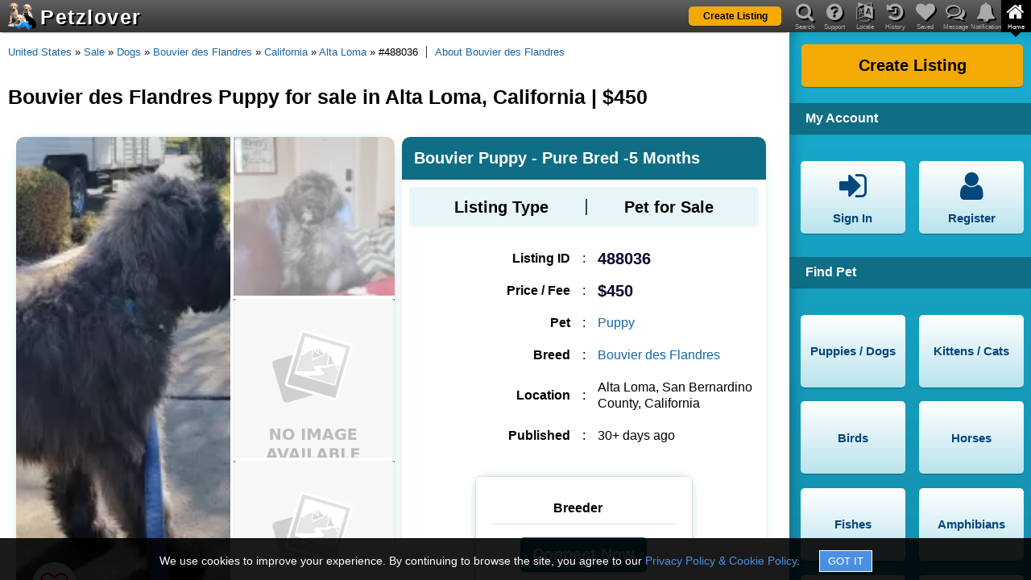

--- FILE ---
content_type: text/html; charset=utf-8
request_url: https://www.petzlover.com/us/bouvier-des-flandres-puppies-for-sale-in-alta-loma-488036
body_size: 13038
content:
<!DOCTYPE html><html lang="en" ><head><link rel="manifest" href="/manifest.json"><meta name="theme-color" content="#000000"><meta name="mobile-web-app-capable" content="yes"><link rel="apple-touch-icon" href="/apple-touch-icon.png"><meta name="apple-mobile-web-app-capable" content="yes"><meta name="apple-mobile-web-app-status-bar-style" content="default"><meta name="apple-mobile-web-app-title" content="PetzLover"><link rel="icon" href="/favicon.ico" type="image/x-icon" ><meta name="viewport" content="width=device-width, initial-scale=1" id="viewportMeta"><meta http-equiv="Content-Type" content="text/html; charset=utf-8" ><link rel="canonical" href="https://www.petzlover.com/us/bouvier-des-flandres-puppies-for-sale-in-alta-loma-488036" ><meta name="robots" content="index,follow" ><meta name="googlebot" content="index,follow" ><meta name="Slurp" content="index,follow" ><meta name="referrer" content="strict-origin-when-cross-origin"><title>Bouvier des Flandres Puppy for sale in Alta Loma, California | $450</title><meta property="og:title" content="Bouvier des Flandres Puppy for sale in Alta Loma, California | $450" ><meta property="og:url" content="https://www.petzlover.com/us/bouvier-des-flandres-puppies-for-sale-in-alta-loma-488036" ><meta property="og:type" content="website" ><meta property="og:description" content="Discover adorable Bouvier des Flandres Puppy in Alta Loma, California, available for $450. Find your loyal and loving companion today – inquire now!" ><meta name="description" content="Discover adorable Bouvier des Flandres Puppy in Alta Loma, California, available for $450. Find your loyal and loving companion today – inquire now!" ><link rel="stylesheet" href="https://cdn.petzlover.com/petzlover/www/1768814449/css/theme_default_min.css"><meta property="og:image" content="https://cdn.petzlover.com/petzlover/gallery/img/l/bouvier-des-flandres-1595343.jpeg" ><meta property="og:image:secure_url" content="https://cdn.petzlover.com/petzlover/gallery/img/l/bouvier-des-flandres-1595343.jpeg" ><script>var CONVERSION_INFO=JSON.parse('{"id":"AW-634058264","register":"b0d1CMbByNABEJjsq64C","post":"ofEcCNvKyNABEJjsq64C","premium":"jRI5CJCNudABEJjsq64C","contact":"8h6CCJvJyNABEJjsq64C","subscription":"F-jaCNSbudABEJjsq64C","register_id":"7402801372","post_id":"7402937957","premium_id":"7402844878","contact_id":"437396635","subscription_id":"7402941044"}');</script>
				<!-- Global site tag (gtag.js) - Google Analytics -->
				<script async src='https://www.googletagmanager.com/gtag/js?id=AW-634058264'></script>
			
				<script>
					
					window.dataLayer = window.dataLayer || [];
					function gtag(){dataLayer.push(arguments);}
					
					gtag('js', new Date());

					// Array of EEA/UK codes for the DENIED default (ISO 3166-1 Alpha-2)
					const EEA_UK_CODES = [
						'AT', 'BE', 'BG', 'HR', 'CY', 'CZ', 'DK', 'EE', 'FI', 'FR', 'DE', 'GR', 'HU', 'IE', 
						'IT', 'LV', 'LT', 'LU', 'MT', 'NL', 'PL', 'PT', 'RO', 'SK', 'SI', 'ES', 'SE', 
						'IS', 'LI', 'NO', 'GB' 
					];

					// --- STEP 1: GLOBAL DEFAULT (Applies to ALL countries not explicitly overridden) ---
					// This is the GRANTED state for non-EEA/UK visitors.
					gtag('consent', 'default', {
						'ad_storage': 'granted',
						'analytics_storage': 'granted',
						'ad_user_data': 'granted',
						'ad_personalization': 'granted'
					});

					// --- STEP 2: REGIONAL OVERRIDE (Applies ONLY to EEA/UK) ---
					// This is the DENIED state for compliance.
					gtag('consent', 'default', {
						'ad_storage': 'denied',
						'analytics_storage': 'denied',
						'ad_user_data': 'denied',
						'ad_personalization': 'denied'
					}, {
						'region': EEA_UK_CODES // List of country codes that receive the DENIED default
					});

				</script>
			
			<script>
				
				gtag('set', {
					visitor_id: '',
					referral_source: '',
					language: 'en',
					user_page: ''
				});

				gtag('config', 'G-GHGYBXP01W');
				gtag('config', 'AW-634058264', {'allow_enhanced_conversions':true});

			</script>
			<script>(function(w,d,t,r,u){var f,n,i;w[u]=w[u]||[],f=function(){var o={ti:"17498833", enableAutoSpaTracking: true};o.q=w[u],w[u]=new UET(o),w[u].push("pageLoad")},n=d.createElement(t),n.src=r,n.async=1,n.onload=n.onreadystatechange=function(){var s=this.readyState;s&&s!=="loaded"&&s!=="complete"||(f(),n.onload=n.onreadystatechange=null)},i=d.getElementsByTagName(t)[0],i.parentNode.insertBefore(n,i)})(window,document,"script","//bat.bing.com/bat.js","uetq");</script></head><body class="en browser-chrome c-srp c-pdp  device-web"><div id="header" class="header"><div class="overlay" id="nav-overlay"></div><header><div class="bg"></div><a class="logo" href="/us/"><span class="logo-img"><img src="https://cdn.petzlover.com/petzlover/www/1768814449/css/images/logo-70.png" alt="Petzlover"></span><span class="logo-text">Petzlover</span></a><div class="primary-btn list-my-pet"><a href="/us/create-listing"><span class="label">Create Listing</span></a></div><div class="mob-nav"><span data-href="#" data-target="nav-notifications" class="fa fa-bell if-logged-in hide" id="mobile-nav-notification"><span class="notification-count hide"></span></span><span data-href="#" data-target="nav-messages" class="fa fa-comments-o if-logged-in hide" id="mobile-nav-message"><span class="message-count hide"></span></span><span data-href="#" class="fa fa-navicon" id="mobile-nav-menu"></span></div><div class="mob-nav ipad-vertical-back"><span data-href="#" class="fa fa-chevron-right"></span></div></header><nav><header><div class="bg"></div><ul id="main-nav"><li id="mob-nav-back"><span data-href="#" class="fa fa-chevron-left"></span><span class="nav-label">Back</span></li><li><span data-href="#" data-target="nav-search" class="fa fa-search"></span><span class="nav-label">Search</span></li><li><span data-href="#" data-target="nav-question" class="fa fa-question-circle"></span><span class="nav-label">Support</span></li><li><span data-href="#" data-target="nav-language" class="fa fa-language"></span><span class="nav-label">Locale</span></li><li><span data-href="#" data-target="nav-history" class="fa fa-history"></span><span class="nav-label">History</span></li><li><span data-href="#" data-target="nav-heart" class="fa fa-heart"></span><span class="nav-label">Saved</span></li><li><span data-href="#" data-target="nav-messages" class="fa fa-comments-o"><span class="message-count hide if-logged-in"></span></span><span class="nav-label">Message</span></li><li><span data-href="#" data-target="nav-notifications" class="fa fa-bell"><span class="notification-count hide if-logged-in"></span></span><span class="nav-label">Notification</span></li><li class="active"><span data-href="#" data-target="nav-home" class="fa fa-home"></span><span class="nav-label">Home</span></li></ul><div id="main-nav-highlighter" class="highlighter nav-home"><span></span></div></header><div id="nav-detail-container"><div class="bg"></div><div id="nav-slider" class="nav-home"><div id="nav-search" class="nav-detail"><div class="header-title first-title">Search Available Pets</div><form onsubmit="return false;"><div class="field-container with-multiselect"><input type="hidden" id="search-listing-type"><div id="search-listing-type-multiselect" data-input-id="search-listing-type" class="pl-multiselect" data-maxselection="4" data-options='{"1":"Pet for Sale","2":"Pet for Free","3":"Pet for Adoption","4":"Pet for Rehoming","5":"Pet for Mating","6":"Pet Wanted","7":"Lost Pet","8":"Found Pet"}'></div><span class="fa fa-flower"></span></div><div class="field-container"><select id="search-pet" aria-label="Select Pet" class="pets-list" data-target="search-breed-multiselect" data-showall="1"><option value="">Select Pet</option><option value="1">Puppies / Dogs</option><option value="2">Kittens / Cats</option><option value="3">Birds</option><option value="4">Horses</option><option value="5">Fishes</option><option value="6">Amphibians</option><option value="7">Reptiles</option><option value="8">Rabbits</option><option value="9">Rodents</option><option value="10">Animals</option></select><span class="fa fa-paw"></span></div><div class="field-container with-multiselect"><input type="hidden" id="search-breed"><div id="search-breed-multiselect" data-input-id="search-breed" class="pl-multiselect" data-maxselection="1"></div><span class="fa fa-table"></span></div><div class="field-container with-multiselect"><input type="hidden" id="search-state" ><div id="header-state-multiselect" data-input-id="search-state" class="pl-multiselect"></div><span class="fa fa-map-marker"></span></div><div class="field-container with-multiselect"><input type="hidden" id="search-city"><div id="header-city-multiselect" data-input-id="search-city" class="pl-multiselect" ></div><span class="fa fa-map-marker"></span></div><div class="primary-btn"><span data-href="#" id="search-submit"><span class="label" id="search-submit-label">Find Pets</span></span></div></form><div class="header-title">View Specific Listing by ID</div><form onsubmit="return false;"><div class="field-container"><input type="text" placeholder="Enter Listing ID" id="search-text" autocomplete="off"><span class="fa fa-search"></span><span class="succ-bar"></span><span class="error-bar"></span></div><div class="primary-btn"><span data-href="#" id="search-by-listing-id-submit"><span class="label">Go to Listing</span></span></div></form><div class="recent-search-list"><div class="recent-search-list-child"></div></div></div><div id="nav-question" class="nav-detail"><div class="header-title first-title">Support</div><ul class="nav-buttons"><li><a href="/us/page/frequently-asked-questions"><span class="fa fa-question-circle"></span><span class="label">FAQ</span></a></li><li><a href="/us/page/privacy-policy"><span class="fa fa-lock"></span><span class="label">Privacy & Policy</span></a></li><li><a href="/us/page/terms-and-conditions"><span class="fa fa-file-text"></span><span class="label">Terms & Conditions</span></a></li><li><a href="/us/page/about-us"><span class="fa fa-file-text"></span><span class="label">About us</span></a></li><li><a href="/us/page/buyers-tips"><span class="fa fa-exclamation-circle"></span><span class="label">Buyer's Tips</span></a></li><li><span data-href="#" data-popup="feedback" data-login="feedback"><span class="fa fa-comment"></span><span class="label">Feedback</span></span></li></ul><div class="clear"></div><div class="need-assistance">Need help? Please contact <br> <a href="mailto:contact@petzlover.com" data-noajax="1" >contact@petzlover.com</a> <br>or<br> <span class="chat-now-customer-support" data-online="1">Chat with us<span class="chat-online"></span></span></div><div class="premium-listing-list"></div></div><div id="nav-language" class="nav-detail header-locale-nav"></div><div id="nav-history" class="nav-detail"><div class="saved-history" id="saved-history"></div><div class="clear"></div><div class="premium-listing-list"></div></div><div id="nav-heart" class="nav-detail"><div class="saved-search" id="saved-search"><div class="saved-search-child"><div class="first-title header-title">Saved Searches</div><div class="empty-save-search empty-msg"><p>Please <a href="#" class="open-signin" >login</a> to manage saved searches.</p></div></div></div><div class="saved-listing" id="saved-listing"><div class="saved-listing-child"><div class="header-title">Saved Ads</div><div class="empty-save-listings empty-msg"><p>Please <a href="#" class="open-signin" >login</a> to manage saved listings.</p></div></div></div><div class="clear"></div><div class="premium-listing-list"></div></div><div id="nav-messages" class="nav-detail"><div class="header-title first-title">Messages</div><div class="header-messages" id="header-messages"><div class="header-messages-child"><div class="empty-messages empty-msg"><p>Please <a href="#" class="open-signin" >login</a> to see your messages.</p></div></div></div><div class="premium-listing-list"></div></div><div id="nav-notifications" class="nav-detail robots-nocontent"><div class="first-title header-title">Notifications</div><div class="header-notifications" id="header-notifications"><div class="header-notifications-child"><div class="empty-notifications empty-notification"><p>Please <a href="#" class="open-signin" >login</a> to see your notifications.</p></div></div></div><div class="clear"></div><div class="premium-listing-list"></div></div><div id="nav-home" class="active nav-detail"><div class="primary-btn"><a href="/us/create-listing"><span class="label">Create Listing</span></a></div><div class="clear"></div><div class="header-title">My Account</div><ul class="nav-buttons"><li class="if-not-logged-in"><span data-href="#" class="open-signin"><span class="fa fa-sign-in"></span><span class="label">Sign In</span></span></li><li class="if-not-logged-in"><span data-href="#" class="open-signin"><span class="fa fa-user"></span><span class="label">Register</span></span></li><li class="if-logged-in"><span data-href="/us/dashboard"><span class="fa fa-paw"></span><span class="label">My Listings</span></span></li><li class="if-logged-in"><span data-href="/us/dashboard?type=account"><span class="fa fa-gear"></span><span class="label">Settings</span></span></li><li class="if-logged-in"><span data-href="/us/dashboard?type=orders"><span class="fa fa-money"></span><span class="label">My Orders</span></span></li><li class="if-logged-in"><span data-href="#" class="logout"><span class="fa fa-sign-out"></span><span class="label">Sign Out</span></span></li></ul><div class="clear"></div><div class="header-nav-list"><h2 class="header-title">Find Pet</h2><ul class="nav-buttons"><li><a href="/us/puppies" data-target="nav-search" ><span class="label">Puppies / Dogs</span></a></li><li><a href="/us/cats" data-target="nav-search" ><span class="label">Kittens / Cats</span></a></li><li><a href="/us/birds" data-target="nav-search" ><span class="label">Birds</span></a></li><li><a href="/us/horses" data-target="nav-search" ><span class="label">Horses</span></a></li><li><a href="/us/fishes" data-target="nav-search" ><span class="label">Fishes</span></a></li><li><a href="/us/amphibians" data-target="nav-search" ><span class="label">Amphibians</span></a></li><li><a href="/us/reptiles" data-target="nav-search" ><span class="label">Reptiles</span></a></li><li><a href="/us/rabbits" data-target="nav-search" ><span class="label">Rabbits</span></a></li><li><a href="/us/rodents" data-target="nav-search" ><span class="label">Rodents</span></a></li><li><a href="/us/animals" data-target="nav-search" ><span class="label">Animals</span></a></li></ul></div><div class="category-nav-list"><div class="category-nav-list-child"></div></div><div class="clear"></div></div></div></div></nav></div><div class="site-content"><main id="container"><div class="bread-crumb"><a href="/">Home</a><span class="spliter"> » </span><a href="/us/">United States</a><span class="spliter"> » </span><a href="/us/sale">Sale</a><span class="spliter"> » </span><a href="/us/sale/dogs">Dogs</a><span class="spliter"> » </span><a href="/us/sale/dogs/bouvier-des-flandres">Bouvier des Flandres</a><span class="spliter"> » </span><a href="/us/sale/dogs/bouvier-des-flandres/california">California</a><span class="spliter"> » </span><a href="/us/sale/dogs/bouvier-des-flandres/california/alta-loma">Alta Loma</a><span class="spliter"> » </span>#488036<div class="article-url"><a href="/us/information/bouvier-des-flandres" target="_blank" data-noajax="1" >About Bouvier des Flandres</a></div></div><h1>Bouvier des Flandres Puppy for sale in Alta Loma, California | $450</h1><div class="wrapper"><div id="pdp" class="pdp"><div class="listing-detail-page"><div id="listing-detail-page" class="deleted"><div class="listing-detail-child"><div class="listing-landing "><div class="listing-detail" id="listing-detail" data-imgs='["bouvier-des-flandres-1595343.jpeg","bouvier-des-flandres-1595342.jpeg"]' data-videos='[]' data-aid="488036" data-uid="391266" ><div class="img-section"><div class="img-container"><span class="fa fa-heart-o" data-aid="488036"  data-uid="391266" ></span><div class="main-img"><span data-pos="0"><img src="https://cdn.petzlover.com/responsive/600x600/petzlover/gallery/img/l/bouvier-des-flandres-1595343.jpeg.webp" fetchpriority="high" alt="Bouvier Puppy - Pure Bred -5 Months" onerror="this.src='https://cdn.petzlover.com/petzlover/www/1768814449/css/images/noimage-en.png.webp'"></span></div><div class="thumb-img">  <span data-pos="1"><img src="https://cdn.petzlover.com/responsive/200x200/petzlover/gallery/img/l/bouvier-des-flandres-1595342.jpeg.webp" loading="lazy" alt="Bouvier Puppy - Pure Bred -5 Months" onerror="this.src='https://cdn.petzlover.com/petzlover/www/1768814449/css/images/noimage-en.png.webp'"></span> <span class="no-image"><img src="https://cdn.petzlover.com/petzlover/www/1768814449/css/images/noimage-en.png.webp" loading="lazy" alt="Bouvier Puppy - Pure Bred -5 Months"></span> <span class="no-image"><img src="https://cdn.petzlover.com/petzlover/www/1768814449/css/images/noimage-en.png.webp" loading="lazy" alt="Bouvier Puppy - Pure Bred -5 Months"></span></div></div><div class="listing-views-info"><div><span class="label">Displayed</span><span class="value">: 38,609</span></div><div><span class="label">Views</span><span class="value">: 288</span></div><div><span class="label">Interests</span><span class="value">: 27</span></div></div><div class="share-title">Share This Listing</div><div class="share-container"><div class="copy-this-text share-link" data-text="https://www.petzlover.com/us/bouvier-des-flandres-puppies-for-sale-in-alta-loma-488036?ref=copy" data-label="Listing Link Copied !!" ><span class="fa fa-link"></span><span>COPY</span></div><div><a href="whatsapp://send?text=Bouvier%20Puppy%20-%20Pure%20Bred%20-5%20Months%20-%20https://www.petzlover.com/us/bouvier-des-flandres-puppies-for-sale-in-alta-loma-488036?ref=wa%20" class="share-link" data-action="https://www.petzlover.com/us/bouvier-des-flandres-puppies-for-sale-in-alta-loma-488036?ref=wa" data-noajax="1" ><span class="fa fa-whatsapp"></span><span>WhatsApp</span></a></div><div><a href="fb-messenger://share/?link=https://www.petzlover.com/us/bouvier-des-flandres-puppies-for-sale-in-alta-loma-488036?ref=fbmsg" data-action="https://www.petzlover.com/us/bouvier-des-flandres-puppies-for-sale-in-alta-loma-488036?ref=fbmsg" class="share-link" data-noajax="1" ><span class="fa fa fa-messenger"></span><span>Messenger</span></a></div><div class="share-more share-this"><span class="fa fa-share-alt" ></span><span>More</span></div></div></div><div class="listing-info"><h2 id="listing-title" data-aurl="https://www.petzlover.com/us/bouvier-des-flandres-puppies-for-sale-in-alta-loma-488036" data-aid="488036" data-uid="391266" >Bouvier Puppy - Pure Bred -5 Months</h2><div class="listing-type-info info-box"><h3>Listing Type</h3><span></span><p>Pet for Sale</p></div><div class="listing-group"><div class="listing-data"><div class="listing-id-info"><h3>Listing ID</h3><span>:</span><p>488036</p></div><div class="price-info"><h3>Price / Fee</h3><span>:</span><p>$450</p></div><div class="pet-info"><h3>Pet</h3><span>:</span><p><a href="/us/all/puppies-for-sale" target="_blank" data-noajax="1" >Puppy</a></p></div><div class="breed-info"><h3>Breed</h3><span>:</span><p><a href="/us/all/bouvier-des-flandres-for-sale" target="_blank" data-noajax="1" >Bouvier des Flandres</a></p></div><div class="location-info"><h3>Location</h3><span>:</span><p>Alta Loma, San Bernardino County, California</p></div><div class="date-info"><h3>Published</h3><span>:</span><p>30+ days ago</p></div></div><div class="breeder-info"><div class="top-sec"><h3>Breeder</h3><div class="user-info hide"><p><a href="/us/user/391266" target="_blank" data-noajax="1" ><img  src="https://cdn.petzlover.com/petzlover/www/1768814449/css/images/user.png.webp" alt="image not available"><span class="breeder-name">Parrish Eyre</span></a></p></div></div><div class="contact-container"><div class="contact-seller-btn primary-btn" data-isdeleted="true" data-aurl="bouvier-des-flandres-puppies-for-sale-in-alta-loma-488036" data-aid="488036" data-uid="391266" >Connect Now</div></div></div></div></div><div class="listing-details listing-desc-info"><h2>Listing Description</h2><p id="listing-desc" data-aid="488036" data-uid="391266" >We have a5 month old Bouvier that we must part with by the end of March as I return to work/office.  He is a wonderful loving dog that has been a delight to have in our family since October.  Unfortunately I will be returning to the office April 3rd so we've made the decision to find Max a new home. He is a puppy and loves to play and cuddle. He is bindle colored and a pure bred that we seared for months before we made the decision to purchase from a fantastic breeder in Alaska and move to Los Angeles. Bouviers are wonderful with kids and other dogs.  He's been socialized with other dogs and we've never had any issues or any kind with other pets.</p></div><div class="listing-details pet-essentials-info"><h2>Pet Listing Essentials</h2><div class="listing-detail-content-child"><div class="listing-each-info "> <h3>Price / Fees</h3> <span>:</span> <p>  $450  </p></div></div></div></div><div class="faq-disclaimer warn-box robots-nocontent" data-nosnippet>Following FAQs are created by AI, so information might sometimes vary. Always confirm specific details by reaching out to the seller.</div><div class="faq-container">
<div class="faq-section">
    <h2>FAQs for Bouvier Puppy Listing</h2>
    <div class="faq">
        <h3>What is the breed of the puppy being offered?</h3>
        <p>The puppy is a<strong>Bouvier des Flandres</strong>, a pure bred dog known for their loyalty and companionship.</p>
    </div>
    <div class="faq">
        <h3>How old is the Bouvier puppy?</h3>
        <p>The <strong>Bouvier</strong> puppy is 5 months old, making him a playful and energetic addition to any family.</p>
    </div>
    <div class="faq">
        <h3>What is the price of the puppy?</h3>
        <p>The price of the puppy is <strong>$450</strong> USD.</p>
    </div>
    <div class="faq">
        <h3>Where is the puppy located?</h3>
        <p>The puppy is located in <strong>Alta Loma, San Bernardino County, California, United States</strong>.</p>
    </div>
    <div class="faq">
        <h3>Is this puppy good with children and other pets?</h3>
        <p>Yes, <strong>Bouviers</strong> are known for being wonderful with kids and have been socialized with other dogs without any issues.</p>
    </div>
    <div class="faq">
        <h3>Why are you looking to rehome the puppy?</h3>
        <p>We must part with the <strong>Bouvier</strong> puppy as I will be returning to the office on April 3rd, and want to ensure he has a loving home.</p>
    </div>
    <div class="faq">
        <h3>What is the puppy’s temperament like?</h3>
        <p>The <strong>Bouvier</strong> puppy is a loving, playful dog that enjoys cuddling and spending time with family.</p>
    </div>
</div>
</div><div class="premium-feature"><a href="/us/sale/dogs/bouvier-des-flandres">Browse All Bouvier des Flandres Puppy</a></div></div></div><div class="similar-listings"><div class="listings-list-small-child"><div class="e-listing ajax-listing" data-aid="657372" data-uid="665588" ><div class="image"><a href="/us/male-french-bulldog-dog-for-rehoming-in-rancho-cucamonga-california-657372" data-additionalurl="ajax-listing=1" data-noscroll="1" data-nourl="1"><img src="https://cdn.petzlover.com/responsive/200x200/petzlover/gallery/img/l/french-bulldog-2636243.jpeg.webp"  alt="French Bulldog Puppies for sale in Rancho Cucamonga, CA, USA. price: $500" onerror="this.src='https://cdn.petzlover.com/petzlover/www/1768814449/css/images/noimage-en.png.webp'"></a></div><h2><a href="/us/male-french-bulldog-dog-for-rehoming-in-rancho-cucamonga-california-657372" data-additionalurl="ajax-listing=1" data-noscroll="1" data-nourl="1">Home for Bailey</a></h2><div class="info-sec"><span class="price">$500</span><span class="publish">30+ days ago</span></div><span class="location">Rancho Cucamonga, California</span><span class="breed">French Bulldog </span></div><div class="e-listing ajax-listing" data-aid="661484" data-uid="680664" ><div class="ribbon">Premium</div><div class="image"><a href="/us/female-golden-doodle-puppy-for-sale-in-upland-california-661484" data-additionalurl="ajax-listing=1" data-noscroll="1" data-nourl="1"><img  src="https://cdn.petzlover.com/petzlover/www/1768814449/css/images/noimage-en.png.webp" loading="lazy" alt="Golden Doodle Puppies for sale in Upland, CA, USA. price: $2,000"></a></div><h2><a href="/us/female-golden-doodle-puppy-for-sale-in-upland-california-661484" data-additionalurl="ajax-listing=1" data-noscroll="1" data-nourl="1">Teddy bear black &amp; apricot red tuxedo doodles</a></h2><div class="info-sec"><span class="price">$2,000</span></div><span class="location">Upland, California</span><span class="breed">Golden Doodle Puppy</span></div><div class="e-listing ajax-listing" data-aid="661495" data-uid="680664" ><div class="image"><a href="/us/male-golden-doodle-puppy-for-sale-in-upland-california-661495" data-additionalurl="ajax-listing=1" data-noscroll="1" data-nourl="1"><img  src="https://cdn.petzlover.com/petzlover/www/1768814449/css/images/noimage-en.png.webp" loading="lazy" alt="Golden Doodle Puppies for sale in Upland, CA, USA. price: $2,300"></a></div><h2><a href="/us/male-golden-doodle-puppy-for-sale-in-upland-california-661495" data-additionalurl="ajax-listing=1" data-noscroll="1" data-nourl="1">Teddy bear tux golden doodle</a></h2><div class="info-sec"><span class="price">$2,300</span><span class="publish">2 days ago</span></div><span class="location">Upland, California</span><span class="breed">Golden Doodle Puppy</span></div><div class="e-listing ajax-listing" data-aid="661524" data-uid="680664" ><div class="image"><a href="/us/male-golden-doodle-puppy-for-sale-in-upland-california-661524" data-additionalurl="ajax-listing=1" data-noscroll="1" data-nourl="1"><img  src="https://cdn.petzlover.com/petzlover/www/1768814449/css/images/noimage-en.png.webp" loading="lazy" alt="Golden Doodle Puppies for sale in Upland, CA, USA. price: $2,000"></a></div><h2><a href="/us/male-golden-doodle-puppy-for-sale-in-upland-california-661524" data-additionalurl="ajax-listing=1" data-noscroll="1" data-nourl="1">Standard tuxedo doodle</a></h2><div class="info-sec"><span class="price">$2,000</span><span class="publish">1 day ago</span></div><span class="location">Upland, California</span><span class="breed">Golden Doodle Puppy</span></div><div class="e-listing ajax-listing" data-aid="659521" data-uid="674619" ><div class="image"><a href="/us/jack-russell-terrier-puppy-for-sale-in-fontana-california-659521" data-additionalurl="ajax-listing=1" data-noscroll="1" data-nourl="1"><img src="https://cdn.petzlover.com/responsive/200x200/petzlover/gallery/img/l/jack-russell-terrier-2647971.jpeg.webp" loading="lazy" alt="Jack Russell Terrier Puppies for sale in Fontana, CA 92336, USA. price: $400" onerror="this.src='https://cdn.petzlover.com/petzlover/www/1768814449/css/images/noimage-en.png.webp'"></a></div><h2><a href="/us/jack-russell-terrier-puppy-for-sale-in-fontana-california-659521" data-additionalurl="ajax-listing=1" data-noscroll="1" data-nourl="1">Jack Russell puppies</a></h2><div class="info-sec"><span class="price">$400</span><span class="publish">19 days ago</span></div><span class="location">Fontana, California</span><span class="breed">Jack Russell Terrier Puppy</span></div><div class="e-listing ajax-listing" data-aid="661259" data-uid="92724" ><div class="image"><a href="/us/german-shepherd-puppy-for-sale-in-ontario-california-661259" data-additionalurl="ajax-listing=1" data-noscroll="1" data-nourl="1"><img src="https://cdn.petzlover.com/responsive/200x200/petzlover/gallery/img/l/german-shepherd-2656224.jpeg.webp" loading="lazy" alt="German Shepherd Puppies for sale in Ontario, CA, USA. price: $600" onerror="this.src='https://cdn.petzlover.com/petzlover/www/1768814449/css/images/noimage-en.png.webp'"></a></div><h2><a href="/us/german-shepherd-puppy-for-sale-in-ontario-california-661259" data-additionalurl="ajax-listing=1" data-noscroll="1" data-nourl="1">Puppies for sale</a></h2><div class="info-sec"><span class="price">$600</span><span class="publish">4 days ago</span></div><span class="location">Ontario, California</span><span class="breed">German Shepherd Puppy</span></div><div class="e-listing ajax-listing" data-aid="656696" data-uid="11922" ><div class="image"><a href="/us/male-jack-russell-terrier-puppy-for-rehoming-in-ontario-california-656696" data-additionalurl="ajax-listing=1" data-noscroll="1" data-nourl="1"><img src="https://cdn.petzlover.com/responsive/200x200/petzlover/gallery/img/l/jack-russell-terrier-2632216.jpg.webp" loading="lazy" alt="Jack Russell Terrier Puppies for sale in Ontario, CA, USA. price: $350" onerror="this.src='https://cdn.petzlover.com/petzlover/www/1768814449/css/images/noimage-en.png.webp'"></a></div><h2><a href="/us/male-jack-russell-terrier-puppy-for-rehoming-in-ontario-california-656696" data-additionalurl="ajax-listing=1" data-noscroll="1" data-nourl="1">Jack russell puppy</a></h2><div class="info-sec"><span class="price">$350</span><span class="publish">30+ days ago</span></div><span class="location">Ontario, California</span><span class="breed">Jack Russell Terrier Puppy</span></div><div class="e-listing ajax-listing" data-aid="653770" data-uid="135945" ><div class="image"><a href="/us/aussie-doodles-puppies-for-sale-in-ontario-653770" data-additionalurl="ajax-listing=1" data-noscroll="1" data-nourl="1"><img src="https://cdn.petzlover.com/responsive/200x200/petzlover/gallery/img/l/aussie-doodles-2614730.jpeg.webp" loading="lazy" alt="Aussie Doodles Puppies for sale in Ontario, CA, USA. price: $2,000" onerror="this.src='https://cdn.petzlover.com/petzlover/www/1768814449/css/images/noimage-en.png.webp'"></a></div><h2><a href="/us/aussie-doodles-puppies-for-sale-in-ontario-653770" data-additionalurl="ajax-listing=1" data-noscroll="1" data-nourl="1">Aussiedoodle Blue merle Girl</a></h2><div class="info-sec"><span class="price">$2,000</span><span class="publish">30+ days ago</span></div><span class="location">Ontario, California</span><span class="breed">Aussie Doodles Puppy</span></div><div class="e-listing ajax-listing" data-aid="660657" data-uid="675328" ><div class="ribbon">Premium</div><div class="image"><a href="/us/male-boston-terrier-puppy-for-sale-in-huntington-beach-california-660657" data-additionalurl="ajax-listing=1" data-noscroll="1" data-nourl="1"><img src="https://cdn.petzlover.com/responsive/200x200/petzlover/gallery/img/l/boston-terrier-2653473.jpeg.webp" loading="lazy" alt="Boston Terrier Puppies for sale in Huntington Beach, CA, USA. price: $2,000" onerror="this.src='https://cdn.petzlover.com/petzlover/www/1768814449/css/images/noimage-en.png.webp'"></a></div><h2><a href="/us/male-boston-terrier-puppy-for-sale-in-huntington-beach-california-660657" data-additionalurl="ajax-listing=1" data-noscroll="1" data-nourl="1">Boston Terrier</a></h2><div class="info-sec"><span class="price">$2,000</span></div><span class="location">Huntington Beach, California</span><span class="breed">Boston Terrier</span></div><div class="e-listing ajax-listing" data-aid="657928" data-uid="135945" ><div class="image"><a href="/us/female-mixed-dog-for-sale-in-ontario-california-657928" data-additionalurl="ajax-listing=1" data-noscroll="1" data-nourl="1"><img src="https://cdn.petzlover.com/responsive/200x200/petzlover/gallery/img/l/mixed-2639243.jpg.webp" loading="lazy" alt="Mixed Puppies for sale in Ontario, CA, USA. price: $1,600" onerror="this.src='https://cdn.petzlover.com/petzlover/www/1768814449/css/images/noimage-en.png.webp'"></a></div><h2><a href="/us/female-mixed-dog-for-sale-in-ontario-california-657928" data-additionalurl="ajax-listing=1" data-noscroll="1" data-nourl="1">Mini Aussiedoodle</a></h2><div class="info-sec"><span class="price">$1,600</span><span class="publish">30+ days ago</span></div><span class="location">Ontario, California</span><span class="breed">Mixed Dog</span></div><div class="e-listing ajax-listing" data-aid="655360" data-uid="657516" ><div class="image"><a href="/us/american-pit-bull-terrier-puppies-for-sale-in-fontana-655360" data-additionalurl="ajax-listing=1" data-noscroll="1" data-nourl="1"><img src="https://cdn.petzlover.com/responsive/200x200/petzlover/gallery/img/l/american-pit-bull-terrier-2623966.jpeg.webp" loading="lazy" alt="American Pit Bull Terrier Puppies for sale in Fontana, CA 92335, USA. price: $75" onerror="this.src='https://cdn.petzlover.com/petzlover/www/1768814449/css/images/noimage-en.png.webp'"></a></div><h2><a href="/us/american-pit-bull-terrier-puppies-for-sale-in-fontana-655360" data-additionalurl="ajax-listing=1" data-noscroll="1" data-nourl="1">Rehome dog.</a></h2><div class="info-sec"><span class="price">$75</span><span class="publish">30+ days ago</span></div><span class="location">Fontana, California</span><span class="breed">American Pit Bull Terrier Dog</span></div><div class="e-listing ajax-listing" data-aid="658022" data-uid="668310" ><div class="image"><a href="/us/female-anatolian-shepherd-puppy-for-sale-in-claremont-california-658022" data-additionalurl="ajax-listing=1" data-noscroll="1" data-nourl="1"><img src="https://cdn.petzlover.com/responsive/200x200/petzlover/gallery/img/l/anatolian-shepherd-2639729.jpeg.webp" loading="lazy" alt="Anatolian Shepherd Puppies for sale in Claremont, CA, USA. price: $1,175" onerror="this.src='https://cdn.petzlover.com/petzlover/www/1768814449/css/images/noimage-en.png.webp'"></a></div><h2><a href="/us/female-anatolian-shepherd-puppy-for-sale-in-claremont-california-658022" data-additionalurl="ajax-listing=1" data-noscroll="1" data-nourl="1">Anatolian Shepherd AKC</a></h2><div class="info-sec"><span class="price">$1,175</span><span class="publish">30+ days ago</span></div><span class="location">Claremont, California</span><span class="breed">Anatolian Shepherd Puppy</span></div><div class="e-listing ajax-listing" data-aid="658178" data-uid="528928" ><div class="image"><a href="/us/male-english-springer-spaniel-puppy-for-sale-in-montclair-california-658178" data-additionalurl="ajax-listing=1" data-noscroll="1" data-nourl="1"><img src="https://cdn.petzlover.com/responsive/200x200/petzlover/gallery/img/l/english-springer-spaniel-2640553.jpg.webp" loading="lazy" alt="English Springer Spaniel Puppies for sale in Montclair, CA 91763, USA. price: $900" onerror="this.src='https://cdn.petzlover.com/petzlover/www/1768814449/css/images/noimage-en.png.webp'"></a></div><h2><a href="/us/male-english-springer-spaniel-puppy-for-sale-in-montclair-california-658178" data-additionalurl="ajax-listing=1" data-noscroll="1" data-nourl="1">English springer spaniel</a></h2><div class="info-sec"><span class="price">$900</span><span class="publish">30+ days ago</span></div><span class="location">Montclair, California</span><span class="breed">English Springer Spaniel Puppy</span></div><div class="e-listing ajax-listing" data-aid="659192" data-uid="455272" ><div class="ribbon">Premium</div><div class="image"><a href="/us/male-yorkshire-terrier-puppy-for-sale-in-victorville-california-659192" data-additionalurl="ajax-listing=1" data-noscroll="1" data-nourl="1"><img src="https://cdn.petzlover.com/responsive/200x200/petzlover/gallery/img/l/yorkshire-terrier-2646343.jpeg.webp" loading="lazy" alt="Yorkshire Terrier Puppies for sale in Victorville, CA, USA. price: $1" onerror="this.src='https://cdn.petzlover.com/petzlover/www/1768814449/css/images/noimage-en.png.webp'"></a></div><h2><a href="/us/male-yorkshire-terrier-puppy-for-sale-in-victorville-california-659192" data-additionalurl="ajax-listing=1" data-noscroll="1" data-nourl="1">Beautiful blue eyed Boy Yorkie</a></h2><div class="info-sec"><span class="price">$1</span></div><span class="location">Victorville, California</span><span class="breed">Yorkshire Terrier</span></div><div class="e-listing ajax-listing" data-aid="659057" data-uid="535677" ><div class="ribbon">Premium</div><div class="image"><a href="/us/female-maltipoo-puppy-for-sale-in-moreno-valley-california-659057" data-additionalurl="ajax-listing=1" data-noscroll="1" data-nourl="1"><img src="https://cdn.petzlover.com/responsive/200x200/petzlover/gallery/img/l/maltipoo-2645557.png.webp" loading="lazy" alt="Maltipoo Puppies for sale in Moreno Valley, CA, USA. price: $400" onerror="this.src='https://cdn.petzlover.com/petzlover/www/1768814449/css/images/noimage-en.png.webp'"></a></div><h2><a href="/us/female-maltipoo-puppy-for-sale-in-moreno-valley-california-659057" data-additionalurl="ajax-listing=1" data-noscroll="1" data-nourl="1">Maltipoo / Toy Poodle Puppy</a></h2><div class="info-sec"><span class="price">$400</span></div><span class="location">Moreno Valley, California</span><span class="breed">Maltipoo</span></div><div class="e-listing ajax-listing" data-aid="661173" data-uid="679602" ><div class="ribbon">Premium</div><div class="image"><a href="/us/female-pomeranian-puppy-for-free-in-menifee-california-661173" data-additionalurl="ajax-listing=1" data-noscroll="1" data-nourl="1"><img src="https://cdn.petzlover.com/responsive/200x200/petzlover/gallery/img/l/pomeranian-2655913.jpg.webp" loading="lazy" alt="Pomeranian Puppies for sale in Menifee, CA, USA. price: NA" onerror="this.src='https://cdn.petzlover.com/petzlover/www/1768814449/css/images/noimage-en.png.webp'"></a></div><h2><a href="/us/female-pomeranian-puppy-for-free-in-menifee-california-661173" data-additionalurl="ajax-listing=1" data-noscroll="1" data-nourl="1">Pomeranian &amp; French Bulldog mix</a></h2><div class="info-sec"></div><span class="location">Menifee, California</span><span class="breed">Pomeranian</span></div><div class="e-listing ajax-listing" data-aid="659394" data-uid="60377" ><div class="ribbon">Premium</div><div class="image"><a href="/us/female-doberman-pinscher-puppy-for-sale-in-perris-california-659394" data-additionalurl="ajax-listing=1" data-noscroll="1" data-nourl="1"><img src="https://cdn.petzlover.com/responsive/200x200/petzlover/gallery/img/l/doberman-pinscher-2647386.jpg.webp" loading="lazy" alt="Doberman Pinscher Puppies for sale in Perris, CA, USA. price: $650" onerror="this.src='https://cdn.petzlover.com/petzlover/www/1768814449/css/images/noimage-en.png.webp'"></a></div><h2><a href="/us/female-doberman-pinscher-puppy-for-sale-in-perris-california-659394" data-additionalurl="ajax-listing=1" data-noscroll="1" data-nourl="1">Doberman puppies</a></h2><div class="info-sec"><span class="price">$650</span></div><span class="location">Perris, California</span><span class="breed">Doberman Pinscher</span></div><div class="e-listing ajax-listing" data-aid="660719" data-uid="678411" ><div class="ribbon">Premium</div><div class="image"><a href="/us/male-shiba-inu-puppy-for-sale-in-jesmond-dene-california-660719" data-additionalurl="ajax-listing=1" data-noscroll="1" data-nourl="1"><img src="https://cdn.petzlover.com/responsive/200x200/petzlover/gallery/img/l/shiba-inu-2653826.jpeg.webp" loading="lazy" alt="Shiba Inu Puppies for sale in 25206 Jesmond Dene Heights Pl, Escondido, CA 92026, USA. price: $700" onerror="this.src='https://cdn.petzlover.com/petzlover/www/1768814449/css/images/noimage-en.png.webp'"></a></div><h2><a href="/us/male-shiba-inu-puppy-for-sale-in-jesmond-dene-california-660719" data-additionalurl="ajax-listing=1" data-noscroll="1" data-nourl="1">Shiba Inu , puppy</a></h2><div class="info-sec"><span class="price">$700</span></div><span class="location">Escondido, California</span><span class="breed">Shiba Inu</span></div><div class="e-listing ajax-listing" data-aid="660139" data-uid="676727" ><div class="ribbon">Premium</div><div class="image"><a href="/us/male-golden-doodle-puppy-for-sale-in-venus-texas-660139" data-additionalurl="ajax-listing=1" data-noscroll="1" data-nourl="1"><img src="https://cdn.petzlover.com/responsive/200x200/petzlover/gallery/img/l/golden-doodle-2650891.jpeg.webp" loading="lazy" alt="Golden Doodle Puppies for sale in Venus, TX, USA. price: $2,500" onerror="this.src='https://cdn.petzlover.com/petzlover/www/1768814449/css/images/noimage-en.png.webp'"></a></div><h2><a href="/us/male-golden-doodle-puppy-for-sale-in-venus-texas-660139" data-additionalurl="ajax-listing=1" data-noscroll="1" data-nourl="1">Mini golden doodle boy 💙muffin</a></h2><div class="info-sec"><span class="price">$2,500</span></div><span class="location">Venus, Texas</span><span class="breed">Golden Doodle</span></div><div class="e-listing ajax-listing" data-aid="660151" data-uid="676727" ><div class="ribbon">Premium</div><div class="image"><a href="/us/female-golden-doodle-puppy-for-sale-in-venus-texas-660151" data-additionalurl="ajax-listing=1" data-noscroll="1" data-nourl="1"><img src="https://cdn.petzlover.com/responsive/200x200/petzlover/gallery/img/l/golden-doodle-2650937.jpeg.webp" loading="lazy" alt="Golden Doodle Puppies for sale in Venus, TX, USA. price: $2,500" onerror="this.src='https://cdn.petzlover.com/petzlover/www/1768814449/css/images/noimage-en.png.webp'"></a></div><h2><a href="/us/female-golden-doodle-puppy-for-sale-in-venus-texas-660151" data-additionalurl="ajax-listing=1" data-noscroll="1" data-nourl="1">Mini golden doodle -Noelle ?girl</a></h2><div class="info-sec"><span class="price">$2,500</span></div><span class="location">Venus, Texas</span><span class="breed">Golden Doodle</span></div><div class="e-listing ajax-listing" data-aid="629219" data-uid="326093" ><div class="ribbon">Premium</div><div class="image"><a href="/us/doberman-pinscher-puppies-for-sale-in-mt-vernon-629219" data-additionalurl="ajax-listing=1" data-noscroll="1" data-nourl="1"><img src="https://cdn.petzlover.com/responsive/200x200/petzlover/gallery/img/l/doberman-pinscher-2453137.jpeg.webp" loading="lazy" alt="Doberman Pinscher Puppies for sale in Mt Vernon, NY, USA. price: $4,000" onerror="this.src='https://cdn.petzlover.com/petzlover/www/1768814449/css/images/noimage-en.png.webp'"></a></div><h2><a href="/us/doberman-pinscher-puppies-for-sale-in-mt-vernon-629219" data-additionalurl="ajax-listing=1" data-noscroll="1" data-nourl="1">Euro J litter</a></h2><div class="info-sec"><span class="price">$4,000</span></div><span class="location">Pelham, New York</span><span class="breed">Doberman Pinscher</span></div><div class="e-listing ajax-listing" data-aid="660136" data-uid="676727" ><div class="ribbon">Premium</div><div class="image"><a href="/us/male-golden-doodle-puppy-for-sale-in-venus-texas-660136" data-additionalurl="ajax-listing=1" data-noscroll="1" data-nourl="1"><img src="https://cdn.petzlover.com/responsive/200x200/petzlover/gallery/img/l/golden-doodle-2650887.jpeg.webp" loading="lazy" alt="Golden Doodle Puppies for sale in Venus, TX, USA. price: $2,500" onerror="this.src='https://cdn.petzlover.com/petzlover/www/1768814449/css/images/noimage-en.png.webp'"></a></div><h2><a href="/us/male-golden-doodle-puppy-for-sale-in-venus-texas-660136" data-additionalurl="ajax-listing=1" data-noscroll="1" data-nourl="1">Male mini golden doodle</a></h2><div class="info-sec"><span class="price">$2,500</span></div><span class="location">Venus, Texas</span><span class="breed">Golden Doodle</span></div><div class="e-listing ajax-listing" data-aid="660147" data-uid="676727" ><div class="ribbon">Premium</div><div class="image"><a href="/us/male-golden-doodle-puppy-for-sale-in-venus-texas-660147" data-additionalurl="ajax-listing=1" data-noscroll="1" data-nourl="1"><img src="https://cdn.petzlover.com/responsive/200x200/petzlover/gallery/img/l/golden-doodle-2650921.jpeg.webp" loading="lazy" alt="Golden Doodle Puppies for sale in Venus, TX, USA. price: $2,500" onerror="this.src='https://cdn.petzlover.com/petzlover/www/1768814449/css/images/noimage-en.png.webp'"></a></div><h2><a href="/us/male-golden-doodle-puppy-for-sale-in-venus-texas-660147" data-additionalurl="ajax-listing=1" data-noscroll="1" data-nourl="1">Mini golden doodle boy 💙 claus</a></h2><div class="info-sec"><span class="price">$2,500</span></div><span class="location">Venus, Texas</span><span class="breed">Golden Doodle</span></div><div class="e-listing ajax-listing" data-aid="660144" data-uid="676727" ><div class="ribbon">Premium</div><div class="image"><a href="/us/female-golden-doodle-puppy-for-sale-in-venus-texas-660144" data-additionalurl="ajax-listing=1" data-noscroll="1" data-nourl="1"><img src="https://cdn.petzlover.com/responsive/200x200/petzlover/gallery/img/l/golden-doodle-2650911.jpeg.webp" loading="lazy" alt="Golden Doodle Puppies for sale in Venus, TX, USA. price: $2,500" onerror="this.src='https://cdn.petzlover.com/petzlover/www/1768814449/css/images/noimage-en.png.webp'"></a></div><h2><a href="/us/female-golden-doodle-puppy-for-sale-in-venus-texas-660144" data-additionalurl="ajax-listing=1" data-noscroll="1" data-nourl="1">Mini golden doodle - girl 🩷Cindy Lou</a></h2><div class="info-sec"><span class="price">$2,500</span></div><span class="location">Venus, Texas</span><span class="breed">Golden Doodle</span></div></div></div></div></div><div class="internal-links-child"><div class="internal-links"><h2>Explore More Pets</h2><ul><li><span class="link-image"><img src="https://cdn.petzlover.com/petzlover/www/1768814449/css/images/noimage-en.png.webp" loading="lazy" alt=""></span><span class="link-list"><a href="/us/adoption"><strong>Pets For Adoption</strong></a><a href="/us/adoption/california"><strong>Pets For Adoption in California</strong></a><a href="/us/adoption/california/ontario"><strong>Pets For Adoption in Ontario</strong></a><a href="/us/free"><strong>Pets For Free</strong></a><a href="/us/free/california"><strong>Pets For Free in California</strong></a><a href="/us/free/california/menifee"><strong>Pets For Free in Menifee</strong></a><a href="/us/rehoming"><strong>Pets For Rehoming</strong></a><a href="/us/rehoming/california"><strong>Pets For Rehoming in California</strong></a><a href="/us/rehoming/california/fontana"><strong>Pets For Rehoming in Fontana</strong></a><a href="/us/rehoming/california/ontario"><strong>Pets For Rehoming in Ontario</strong></a><a href="/us/rehoming/california/cucamonga"><strong>Pets For Rehoming in Rancho Cucamonga</strong></a><a href="/us/sale"><strong>Pets For Sale</strong></a><a href="/us/sale/california"><strong>Pets For Sale in California</strong></a><a href="/us/sale/california/claremont"><strong>Pets For Sale in Claremont</strong></a><a href="/us/sale/california/escondido"><strong>Pets For Sale in Escondido</strong></a><a href="/us/sale/california/fontana"><strong>Pets For Sale in Fontana</strong></a><a href="/us/sale/california/huntington-beach"><strong>Pets For Sale in Huntington Beach</strong></a><a href="/us/sale/california/montclair"><strong>Pets For Sale in Montclair</strong></a><a href="/us/sale/california/moreno-valley"><strong>Pets For Sale in Moreno Valley</strong></a><a href="/us/sale/new-york"><strong>Pets For Sale in New York</strong></a><a href="/us/sale/california/ontario"><strong>Pets For Sale in Ontario</strong></a><a href="/us/sale/new-york/pelham"><strong>Pets For Sale in Pelham</strong></a><a href="/us/sale/california/perris"><strong>Pets For Sale in Perris</strong></a><a href="/us/sale/texas"><strong>Pets For Sale in Texas</strong></a><a href="/us/sale/california/upland"><strong>Pets For Sale in Upland</strong></a><a href="/us/sale/texas/venus"><strong>Pets For Sale in Venus</strong></a><a href="/us/sale/california/victorville"><strong>Pets For Sale in Victorville</strong></a></span></li><li><span class="link-image"><img src="https://cdn.petzlover.com/responsive/200x200/petzlover/gallery/img/l/american-pit-bull-terrier-puppy-851373.jpg.webp" loading="lazy" onerror="this.src='https://cdn.petzlover.com/petzlover/www/1768814449/css/images/noimage-en.png.webp'"  alt="american-pit-bull-terrier-puppy-851373.jpg"></span><span class="link-list"><a href="/us/rehoming/dogs/american-pit-bull-terrier"><strong>American Pit Bull Terrier For Rehoming</strong></a><a href="/us/rehoming/dogs/american-pit-bull-terrier/california"><strong>American Pit Bull Terrier For Rehoming in California</strong></a><a href="/us/rehoming/dogs/american-pit-bull-terrier/california/fontana"><strong>American Pit Bull Terrier For Rehoming in Fontana</strong></a></span></li><li><span class="link-image"><img src="https://cdn.petzlover.com/responsive/200x200/petzlover/gallery/img/l/anatolian-shepherd-puppy-851398.jpg.webp" loading="lazy" onerror="this.src='https://cdn.petzlover.com/petzlover/www/1768814449/css/images/noimage-en.png.webp'"  alt="anatolian-shepherd-puppy-851398.jpg"></span><span class="link-list"><a href="/us/sale/dogs/anatolian-shepherd"><strong>Anatolian Shepherd For Sale</strong></a><a href="/us/sale/dogs/anatolian-shepherd/california"><strong>Anatolian Shepherd For Sale in California</strong></a><a href="/us/sale/dogs/anatolian-shepherd/california/claremont"><strong>Anatolian Shepherd For Sale in Claremont</strong></a></span></li><li><span class="link-image"><img src="https://cdn.petzlover.com/responsive/200x200/petzlover/gallery/img/l/aussie-doodles-puppy-852737.jpg.webp" loading="lazy" onerror="this.src='https://cdn.petzlover.com/petzlover/www/1768814449/css/images/noimage-en.png.webp'"  alt="aussie-doodles-puppy-852737.jpg"></span><span class="link-list"><a href="/us/adoption/dogs/aussie-doodles"><strong>Aussie Doodles For Adoption</strong></a><a href="/us/adoption/dogs/aussie-doodles/california"><strong>Aussie Doodles For Adoption in California</strong></a><a href="/us/adoption/dogs/aussie-doodles/california/ontario"><strong>Aussie Doodles For Adoption in Ontario</strong></a></span></li><li><span class="link-image"><img src="https://cdn.petzlover.com/responsive/200x200/petzlover/gallery/img/l/boston-terrier-puppy-850228.jpg.webp" loading="lazy" onerror="this.src='https://cdn.petzlover.com/petzlover/www/1768814449/css/images/noimage-en.png.webp'"  alt="boston-terrier-puppy-850228.jpg"></span><span class="link-list"><a href="/us/sale/dogs/boston-terrier"><strong>Boston Terrier For Sale</strong></a><a href="/us/sale/dogs/boston-terrier/california"><strong>Boston Terrier For Sale in California</strong></a><a href="/us/sale/dogs/boston-terrier/california/huntington-beach"><strong>Boston Terrier For Sale in Huntington Beach</strong></a></span></li><li><span class="link-image"><img src="https://cdn.petzlover.com/responsive/200x200/petzlover/gallery/img/l/doberman-pinscher-puppy-658512.jpg.webp" loading="lazy" onerror="this.src='https://cdn.petzlover.com/petzlover/www/1768814449/css/images/noimage-en.png.webp'"  alt="doberman-pinscher-puppy-658512.jpg"></span><span class="link-list"><a href="/us/sale/dogs/doberman-pinscher"><strong>Doberman Pinscher For Sale</strong></a><a href="/us/sale/dogs/doberman-pinscher/california"><strong>Doberman Pinscher For Sale in California</strong></a><a href="/us/sale/dogs/doberman-pinscher/new-york"><strong>Doberman Pinscher For Sale in New York</strong></a><a href="/us/sale/dogs/doberman-pinscher/new-york/pelham"><strong>Doberman Pinscher For Sale in Pelham</strong></a><a href="/us/sale/dogs/doberman-pinscher/california/perris"><strong>Doberman Pinscher For Sale in Perris</strong></a></span></li><li><span class="link-image"><img src="https://cdn.petzlover.com/responsive/200x200/petzlover/gallery/img/l/english-springer-spaniel-puppy-842296.jpg.webp" loading="lazy" onerror="this.src='https://cdn.petzlover.com/petzlover/www/1768814449/css/images/noimage-en.png.webp'"  alt="english-springer-spaniel-puppy-842296.jpg"></span><span class="link-list"><a href="/us/sale/dogs/english-springer-spaniel"><strong>English Springer Spaniel For Sale</strong></a><a href="/us/sale/dogs/english-springer-spaniel/california"><strong>English Springer Spaniel For Sale in California</strong></a><a href="/us/sale/dogs/english-springer-spaniel/california/montclair"><strong>English Springer Spaniel For Sale in Montclair</strong></a></span></li><li><span class="link-image"><img src="https://cdn.petzlover.com/responsive/200x200/petzlover/gallery/img/l/french-bulldog-puppy-658472.jpg.webp" loading="lazy" onerror="this.src='https://cdn.petzlover.com/petzlover/www/1768814449/css/images/noimage-en.png.webp'"  alt="french-bulldog-puppy-658472.jpg"></span><span class="link-list"><a href="/us/rehoming/dogs/french-bulldog"><strong>French Bulldog For Rehoming</strong></a><a href="/us/rehoming/dogs/french-bulldog/california"><strong>French Bulldog For Rehoming in California</strong></a><a href="/us/rehoming/dogs/french-bulldog/california/cucamonga"><strong>French Bulldog For Rehoming in Rancho Cucamonga</strong></a></span></li><li><span class="link-image"><img src="https://cdn.petzlover.com/responsive/200x200/petzlover/gallery/img/l/german-shepherd-puppy-632228.jpg.webp" loading="lazy" onerror="this.src='https://cdn.petzlover.com/petzlover/www/1768814449/css/images/noimage-en.png.webp'"  alt="german-shepherd-puppy-632228.jpg"></span><span class="link-list"><a href="/us/sale/dogs/german-shepherd"><strong>German Shepherd For Sale</strong></a><a href="/us/sale/dogs/german-shepherd/california"><strong>German Shepherd For Sale in California</strong></a><a href="/us/sale/dogs/german-shepherd/california/ontario"><strong>German Shepherd For Sale in Ontario</strong></a></span></li><li><span class="link-image"><img src="https://cdn.petzlover.com/responsive/200x200/petzlover/gallery/img/l/golden-doodle-puppy-837919.jpg.webp" loading="lazy" onerror="this.src='https://cdn.petzlover.com/petzlover/www/1768814449/css/images/noimage-en.png.webp'"  alt="golden-doodle-puppy-837919.jpg"></span><span class="link-list"><a href="/us/sale/dogs/golden-doodle"><strong>Golden Doodle For Sale</strong></a><a href="/us/sale/dogs/golden-doodle/california"><strong>Golden Doodle For Sale in California</strong></a><a href="/us/sale/dogs/golden-doodle/texas"><strong>Golden Doodle For Sale in Texas</strong></a><a href="/us/sale/dogs/golden-doodle/california/upland"><strong>Golden Doodle For Sale in Upland</strong></a><a href="/us/sale/dogs/golden-doodle/texas/venus"><strong>Golden Doodle For Sale in Venus</strong></a></span></li><li><span class="link-image"><img src="https://cdn.petzlover.com/responsive/200x200/petzlover/gallery/img/l/jack-russell-terrier-puppy-830908.jpg.webp" loading="lazy" onerror="this.src='https://cdn.petzlover.com/petzlover/www/1768814449/css/images/noimage-en.png.webp'"  alt="jack-russell-terrier-puppy-830908.jpg"></span><span class="link-list"><a href="/us/rehoming/dogs/jack-russell-terrier"><strong>Jack Russell Terrier For Rehoming</strong></a><a href="/us/rehoming/dogs/jack-russell-terrier/california"><strong>Jack Russell Terrier For Rehoming in California</strong></a><a href="/us/rehoming/dogs/jack-russell-terrier/california/ontario"><strong>Jack Russell Terrier For Rehoming in Ontario</strong></a><a href="/us/sale/dogs/jack-russell-terrier"><strong>Jack Russell Terrier For Sale</strong></a><a href="/us/sale/dogs/jack-russell-terrier/california"><strong>Jack Russell Terrier For Sale in California</strong></a><a href="/us/sale/dogs/jack-russell-terrier/california/fontana"><strong>Jack Russell Terrier For Sale in Fontana</strong></a></span></li><li><span class="link-image"><img src="https://cdn.petzlover.com/responsive/200x200/petzlover/gallery/img/l/maltipoo-puppy-825048.jpg.webp" loading="lazy" onerror="this.src='https://cdn.petzlover.com/petzlover/www/1768814449/css/images/noimage-en.png.webp'"  alt="maltipoo-puppy-825048.jpg"></span><span class="link-list"><a href="/us/sale/dogs/maltipoo"><strong>Maltipoo For Sale</strong></a><a href="/us/sale/dogs/maltipoo/california"><strong>Maltipoo For Sale in California</strong></a><a href="/us/sale/dogs/maltipoo/california/moreno-valley"><strong>Maltipoo For Sale in Moreno Valley</strong></a></span></li><li><span class="link-image"><img src="https://cdn.petzlover.com/responsive/200x200/petzlover/gallery/img/l/mixed-211297.jpeg.webp" loading="lazy" onerror="this.src='https://cdn.petzlover.com/petzlover/www/1768814449/css/images/noimage-en.png.webp'"  alt="mixed-211297.jpeg"></span><span class="link-list"><a href="/us/sale/dogs/mixed/california/ontario"><strong>Mixed For Sale in Ontario</strong></a></span></li><li><span class="link-image"><img src="https://cdn.petzlover.com/petzlover/www/1768814449/css/images/pet-1.jpg.webp" loading="lazy" alt="pet-1.jpg"></span><span class="link-list"><a href="/us/sale/dogs/mixed"><strong>Mixed For Sale</strong></a><a href="/us/sale/dogs/mixed/california"><strong>Mixed For Sale in California</strong></a><a href="/us/adoption/dogs"><strong>Puppies / Dogs For Adoption</strong></a><a href="/us/adoption/dogs/california"><strong>Puppies / Dogs For Adoption in California</strong></a><a href="/us/adoption/dogs/california/ontario"><strong>Puppies / Dogs For Adoption in Ontario</strong></a><a href="/us/free/dogs"><strong>Puppies / Dogs For Free</strong></a><a href="/us/free/dogs/california"><strong>Puppies / Dogs For Free in California</strong></a><a href="/us/free/dogs/california/menifee"><strong>Puppies / Dogs For Free in Menifee</strong></a><a href="/us/rehoming/dogs"><strong>Puppies / Dogs For Rehoming</strong></a><a href="/us/rehoming/dogs/california"><strong>Puppies / Dogs For Rehoming in California</strong></a><a href="/us/rehoming/dogs/california/fontana"><strong>Puppies / Dogs For Rehoming in Fontana</strong></a><a href="/us/rehoming/dogs/california/ontario"><strong>Puppies / Dogs For Rehoming in Ontario</strong></a><a href="/us/rehoming/dogs/california/cucamonga"><strong>Puppies / Dogs For Rehoming in Rancho Cucamonga</strong></a><a href="/us/sale/dogs"><strong>Puppies / Dogs For Sale</strong></a><a href="/us/sale/dogs/california"><strong>Puppies / Dogs For Sale in California</strong></a><a href="/us/sale/dogs/california/claremont"><strong>Puppies / Dogs For Sale in Claremont</strong></a><a href="/us/sale/dogs/california/escondido"><strong>Puppies / Dogs For Sale in Escondido</strong></a><a href="/us/sale/dogs/california/fontana"><strong>Puppies / Dogs For Sale in Fontana</strong></a><a href="/us/sale/dogs/california/huntington-beach"><strong>Puppies / Dogs For Sale in Huntington Beach</strong></a><a href="/us/sale/dogs/california/montclair"><strong>Puppies / Dogs For Sale in Montclair</strong></a><a href="/us/sale/dogs/california/moreno-valley"><strong>Puppies / Dogs For Sale in Moreno Valley</strong></a><a href="/us/sale/dogs/new-york"><strong>Puppies / Dogs For Sale in New York</strong></a><a href="/us/sale/dogs/california/ontario"><strong>Puppies / Dogs For Sale in Ontario</strong></a><a href="/us/sale/dogs/new-york/pelham"><strong>Puppies / Dogs For Sale in Pelham</strong></a><a href="/us/sale/dogs/california/perris"><strong>Puppies / Dogs For Sale in Perris</strong></a><a href="/us/sale/dogs/texas"><strong>Puppies / Dogs For Sale in Texas</strong></a><a href="/us/sale/dogs/california/upland"><strong>Puppies / Dogs For Sale in Upland</strong></a><a href="/us/sale/dogs/texas/venus"><strong>Puppies / Dogs For Sale in Venus</strong></a><a href="/us/sale/dogs/california/victorville"><strong>Puppies / Dogs For Sale in Victorville</strong></a></span></li><li><span class="link-image"><img src="https://cdn.petzlover.com/responsive/200x200/petzlover/gallery/img/l/pomeranian-puppy-791793.jpg.webp" loading="lazy" onerror="this.src='https://cdn.petzlover.com/petzlover/www/1768814449/css/images/noimage-en.png.webp'"  alt="pomeranian-puppy-791793.jpg"></span><span class="link-list"><a href="/us/free/dogs/pomeranian"><strong>Pomeranian For Free</strong></a><a href="/us/free/dogs/pomeranian/california"><strong>Pomeranian For Free in California</strong></a><a href="/us/free/dogs/pomeranian/california/menifee"><strong>Pomeranian For Free in Menifee</strong></a></span></li><li><span class="link-image"><img src="https://cdn.petzlover.com/responsive/200x200/petzlover/gallery/img/l/shiba-inu-puppy-779686.jpg.webp" loading="lazy" onerror="this.src='https://cdn.petzlover.com/petzlover/www/1768814449/css/images/noimage-en.png.webp'"  alt="shiba-inu-puppy-779686.jpg"></span><span class="link-list"><a href="/us/sale/dogs/shiba-inu"><strong>Shiba Inu For Sale</strong></a><a href="/us/sale/dogs/shiba-inu/california"><strong>Shiba Inu For Sale in California</strong></a><a href="/us/sale/dogs/shiba-inu/california/escondido"><strong>Shiba Inu For Sale in Escondido</strong></a></span></li><li><span class="link-image"><img src="https://cdn.petzlover.com/responsive/200x200/petzlover/gallery/img/l/yorkshire-terrier-puppy-658482.jpg.webp" loading="lazy" onerror="this.src='https://cdn.petzlover.com/petzlover/www/1768814449/css/images/noimage-en.png.webp'"  alt="yorkshire-terrier-puppy-658482.jpg"></span><span class="link-list"><a href="/us/sale/dogs/yorkshire-terrier"><strong>Yorkshire Terrier For Sale</strong></a><a href="/us/sale/dogs/yorkshire-terrier/california"><strong>Yorkshire Terrier For Sale in California</strong></a><a href="/us/sale/dogs/yorkshire-terrier/california/victorville"><strong>Yorkshire Terrier For Sale in Victorville</strong></a></span></li></ul></div></div></div></div></main><div id="footer" class="footer"><div class="footer-section"><div><div class="section-title">Need Help?</div><div><div class="nav-links" id="footer-user-links"><a href="/" data-noajax="1">Home</a><a href="/us/services" data-noajax="1">Services</a><a href="/us/page/about-us">About Us</a><a href="/us/page/privacy-policy">Privacy & Policy</a><a href="/us/page/frequently-asked-questions">FAQ</a><a href="/us/article/">Help & Advice</a><a href="/us/page/terms-and-conditions">Terms & Conditions</a><a href="/us/page/refund-policy">Cancellation Policy</a></div></div></div><div><div class="section-title">Explore</div><div class="explore-more"><div class="nav-links"><a href="/us/show-more/all/puppies-for-sale">Puppies</a><a href="/us/show-more/all/cats-for-sale">Cats</a><a href="/us/show-more/all/birds-for-sale">Birds</a><a href="/us/show-more/all/horses-for-sale">Horses</a><a href="/us/show-more/all/fishes-for-sale">Fishes</a></div><div class="nav-links"><a href="/us/show-more/all/amphibians-for-sale">Amphibians</a><a href="/us/show-more/all/reptiles-for-sale">Reptiles</a><a href="/us/show-more/all/rabbits-for-sale">Rabbits</a><a href="/us/show-more/all/rodents-for-sale">Rodents</a><a href="/us/show-more/all/animals-for-sale">Animals</a></div></div><div><div class="nav-links"><a href="/us/countries">Select Your Region</a><a href="/us/supported-languages">Supported Languages</a><a href="https://www.mydogbreeds.com" target="_blank" data-noajax="1">MyDogBreeds</a><a href="https://www.mycatbreeds.com" target="_blank" data-noajax="1">MyCatBreeds</a></div></div></div><div><div class="section-title">Stay Connected</div><div class="social-media-links"><div class="nav-links"><a href="https://www.facebook.com/Petzlover/" target="_blank" data-noajax="1" aria-label="Facebook Petzlover"><span class="fa fa-facebook-square"></span></a><a href="https://www.youtube.com/PetzLovers" target="_blank" data-noajax="1" aria-label="Youtube Petzlover"><span class="fa fa-youtube-square"></span></a><a href="https://x.com/petzlover_" target="_blank" data-noajax="1" aria-label="X Petzlover"><span class="fa fa-x"></span></a></div><div class="nav-links"><a href="https://www.instagram.com/petzlover_com/" target="_blank" data-noajax="1" aria-label="Instagram Petzlover"><span class="fa fa-instagram"></span></a><a href="https://www.linkedin.com/in/petzlover-com-424b822b7/" target="_blank" data-noajax="1" aria-label="Linkedin Petzlover" ><span class="fa fa-linkedin-square"></span></a><a href="https://www.tumblr.com/petzloverblog" target="_blank" data-noajax="1" aria-label="Tumblr Petzlover" ><span class="fa fa-tumblr-square"></span></a></div></div><div class="need-assistance">Get Support</div><div><a href="mailto:contact@petzlover.com" data-noajax="1">contact@petzlover.com</a></div><div class="chat-now-customer-support" data-online="1">Live Chat<span class="chat-online"></span></div></div></div><div class="site-copyright">© 2026 Petzlover.com</div><div class="footer-sticky if-not-logged-in hide" id="footer-login-container"><div class="visual-img-container"><img src="https://cdn.petzlover.com/petzlover/www/1768814449/css/images/puppy-animation.gif" class="visual-img" alt="Register" loading="lazy"></div><div class="visual-content"><span class="visual-text">Unlock Your Full Pet Search Experience</span><span data-href="#" class="open-signin">Sign In / Register</span></div></div><div class="footer-sticky if-logged-in hide" id="get-updates-container"><div class="visual-img-container"><img src="https://cdn.petzlover.com/petzlover/www/1768814449/css/images/puppy-animation.gif" class="visual-img get-updates" alt="Enable Alerts" loading="lazy"></div><div class="visual-content"><span class="visual-text">Get instant alerts for new messages, pet matches, and listing activity</span><span data-href="#" id="get-updates-button" class="get-updates-button">Enable Alerts</span></div></div><div class="login-module login"></div><div class="popups-module popup"></div></div></div><div class="chat-windows"></div><div id="loader"><div class="dot"></div><div class="dot"></div><div class="dot"></div><div class="dot"></div><div class="dot"></div><div class="dot"></div><div class="dot"></div><div class="dot"></div></div><div id="overlay"></div><div id="toast-msg"></div><div class="fa fa-chevron-up up-arrow-scroll"></div><script>var SUUID=275;var VAPID = "BJQejOYYafrM1gsitQPMgmR2Q5jn578vcBIhoWO8ixalWj3f79qOFNmMrv9MfhSzmZNk-_kTQBbLMUcee8p2Yso" ; var DATA_SAVER_MODE = false; var STRIPE_PK = "pk_live_m2XhQzBRGAb7DYlnCSDVn0Pe00OjqKFmiO"; var JSSADDR = "4b17d6f997ff2360d8abf7f6825095f2"; var REQUEST_SOURCE = "WEB"; var SERVER_TIME = 1769449641; var COOKIE_ALERT=`We use cookies to improve your experience. By continuing to browse the site, you agree to our <a href="/us/page/privacy-policy" target="_blank" data-noajax="true">Privacy Policy & Cookie Policy</a>. <input type="button" id="cookie-got-it" value="GOT IT">`; var NOTIFY_ME = false; var WEBP_SUPPORT = true;var PHONE_VERIFICATION_SUPPORT = true;var GOOGLE_MAP_URL="https://maps.googleapis.com/maps/api/js?key=AIzaSyArzxgSIsi07BMDHnSrB354dt-PxU1bYw8&libraries=places&language=en_US";var BODY_CLASS="en browser-chrome"; var FETCH_PAID_ADS = 1; var TRACK_ADS=true; var RESET_VISITOR = 0; var U_PAGE=''; var U_PHOTO=''; var DISTANCE_UNIT='mile';var JSCONTENT={"chatDeleteConversation":"Delete Conversation","chatBlockMessages":"Block Messages","chatReport":"Report...","chatLoadOlderMessage":"Load Older Messages","chatUnblockMessages":"Unblock Messages","chatNewMessagesTitle":"You have received new messages..","uploadProgressLabel":"Uploading...","errorSomethingWentWrong":"Something went wrong please try again","upgradeAdWeeks":"<span></span>Weeks","upgradeSelectValidity":"Select Validity","chatTyping":"Typing..","chatErrorMsg":"please try after some time","cookieAlert":"We use cookies to improve your experience. By continuing to browse the site, you agree to our <a href=\"{{= it.contextPath}}/page/privacy-policy\" target=\"_blank\" data-noajax=\"true\">Privacy Policy & Cookie Policy</a>. <input type=\"button\" id=\"cookie-got-it\" value=\"GOT IT\">","selectBreedPlaceholder":"Select Breed","chatOnlineText":"Online","chatLastSeenText":"Last Seen:","chatUnreadConversation":"Mark as Unread","searchButton_1":"Find Puppies / Dogs","searchButton_2":"Find Kittens / Cats","searchButton_":"Find Pets","searchButton_3":"Find Birds","searchButton_4":"Find Horses","searchButton_5":"Find Fishes","searchButton_6":"Find Amphibians","searchButton_7":"Find Reptiles","searchButton_8":"Find Rabbits","searchButton_9":"Find Rodents","searchButton_10":"Find Animals","chatCutomerSupportName":"Customer Support","selectBreedsPlaceholder":"Select Breeds","searchButton_1_5":"Find Dogs","searchButton_2_5":"Find Cats","optionSelectListingType":"Select Listing Type","selectCityPlaceholder":"Select City","selectStatePlaceholder":"Select State"};var ALL_VIEWS=[];var TLD='petzlover.com';var isLoggedIn=false; var isSubscribed = false; </script><script>var CSS_IMG='https://cdn.petzlover.com/petzlover/www/1768814449/css/images/';var DOMAIN='www.petzlover.com';var LOG=false;var JS_VARS=JSON.parse('{"searchData":{"en":{"208":{"p_id":1,"b_id":73,"radius":100,"radiusUnit":3963.2,"lat":34.1787581,"lng":-117.5848025}}},"prefillSearch":{"p_id":1,"b_id":73,"radius":100,"radiusUnit":3963.2,"lat":34.1787581,"lng":-117.5848025}}');var VERSION = '1768814449';var FF_TOKEN='doDdSY7qrG8+oFTKmZbZ9rPfEyzhuRjFkGDx7l7ooEAefXSLvH/ezZUWJRBjYzgY0OoNCb55vDmLTprEJhfARsRdXA3wijzLEOZJ/hvHQljZivvMiQuAEH0XxnVFqBph';var FF_END_POINT='https://api.fotofits.com:2053';var IMG_DOMAIN_UPLOAD_PATH='/gallery/img/l/';var VIDEO_DOMAIN_UPLOAD_PATH='/gallery/videos/';var YOUTUBE_CHANNEL_ID='UCGpf2xlOV4yXmAar149G3xA';var YOUTUBE_CATEGORY_ID=15;var IMG_DOMAIN='https://cdn.petzlover.com'; var MAIN_DOMAIN_NAME = 'petzlover.com'; var SITE_NAME = 'Petzlover';var IMG_DOMAIN_PATH='/petzlover/gallery/img/l/';var IMG_DOMAIN='https://cdn.petzlover.com';var VIDEO_DOMAIN_PATH='/petzlover/gallery/videos/';var VIDEO_DOMAIN_THUMB_PATH='/petzlover/gallery/videos/video_thumbnail/'; var STATIC_CDN = 'https://cdn.petzlover.com/petzlover/www/';var CN_CODE = 'us';var CN_ID = 208;var LANG = 'en'; var LOCAL_STORAGE_NAME = 'petzlovernode';  var DEV_MODE = 'production'; var V_ID = ''; var V_REF = '';var VIEW = 'srp'; var CONTEXT_PATH = '/us';var GLOBAL_CONTEXT_PATH = '/us'; var communicationPlanPricing = {"30":7,"60":9,"180":15}; </script><script src="https://cdn.petzlover.com/petzlover/www/1768814449/js/global_min.js" defer ></script><script type="application/ld+json" id="schema_srp">{"@context":"https://schema.org","@graph":[{"@type":"WebPage","name":"Bouvier des Flandres Puppy for sale in Alta Loma, California | $450","url":"https://www.petzlover.com/us/bouvier-des-flandres-puppies-for-sale-in-alta-loma-488036","description":"Discover adorable Bouvier des Flandres Puppy in Alta Loma, California, available for $450. Find your loyal and loving companion today – inquire now!"},{"@type":"Product","name":"Bouvier des Flandres Puppy","description":"Bouvier Puppy - Pure Bred -5 Months","url":"https://www.petzlover.com/us/bouvier-des-flandres-puppies-for-sale-in-alta-loma-488036","sku":488036,"identifierExists":"false","image":["https://cdn.petzlover.com/petzlover/gallery/img/l/bouvier-des-flandres-1595343.jpeg","https://cdn.petzlover.com/petzlover/gallery/img/l/bouvier-des-flandres-1595342.jpeg"],"brand":{"@type":"Brand","name":"Bouvier des Flandres"},"offers":{"@type":"Offer","priceCurrency":"USD","price":450,"itemCondition":"https://schema.org/NewCondition","availability":"https://schema.org/InStock","seller":{"@type":["AnimalShelter","PetStore","Person"],"name":"Parrish Eyre's Pet Shop","url":"https://www.petzlover.com/us/user/391266","image":"https://cdn.petzlover.com/petzlover/www/1768814449/css/images/user.png","address":{"@type":"PostalAddress","addressLocality":"ALTA LOMA","addressRegion":"CALIFORNIA","addressCountry":"US"}}}}]}</script><script type="application/ld+json" id="schema_breadcrumbs_1">{"@context":"https://schema.org","@type":"BreadcrumbList","itemListElement":[{"@type":"ListItem","position":1,"name":"Home","item":"https://www.petzlover.com/"},{"@type":"ListItem","position":2,"name":"United States","item":"https://www.petzlover.com/us/"},{"@type":"ListItem","position":3,"name":"Sale","item":"https://www.petzlover.com/us/sale"},{"@type":"ListItem","position":4,"name":"Dogs","item":"https://www.petzlover.com/us/sale/dogs"},{"@type":"ListItem","position":5,"name":"Bouvier des Flandres","item":"https://www.petzlover.com/us/sale/dogs/bouvier-des-flandres"},{"@type":"ListItem","position":6,"name":"California","item":"https://www.petzlover.com/us/sale/dogs/bouvier-des-flandres/california"},{"@type":"ListItem","position":7,"name":"Alta Loma","item":"https://www.petzlover.com/us/sale/dogs/bouvier-des-flandres/california/alta-loma"},{"@type":"ListItem","position":8,"name":"#488036","item":"https://www.petzlover.com/us/bouvier-des-flandres-puppies-for-sale-in-alta-loma-488036"}],"name":"breadcrumbs_1"}</script><script>
		var REQ_TIME = 1769449640753;
		var RES_TIME = 1769449640828;
		var LOAD_TIME = 75;
		</script></body></html>